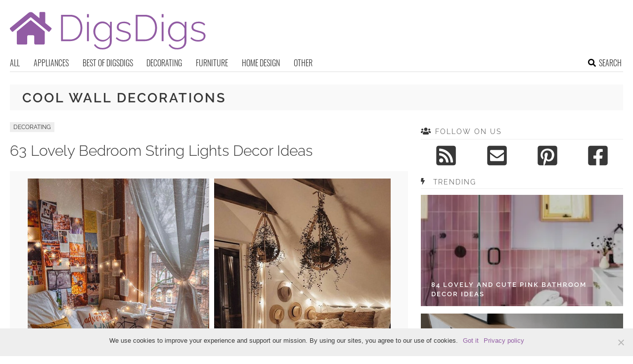

--- FILE ---
content_type: text/html; charset=UTF-8
request_url: https://www.digsdigs.com/tag/cool-wall-decorations/
body_size: 15186
content:
<!DOCTYPE html>
<html lang="en-US">
<head>
<meta charset="UTF-8">
<meta name="viewport" content="width=device-width, initial-scale=1">

			<link rel='dns-prefetch' href='https://i.digsdigs.com' />
			<script async src="https://pagead2.googlesyndication.com/pagead/js/adsbygoogle.js?client=ca-pub-7958472158675518" crossorigin="anonymous"></script>
			

<title>cool wall decorations Archives - DigsDigs</title>
<link rel="profile" href="https://gmpg.org/xfn/11">
<link rel="pingback" href="https://www.digsdigs.com/xmlrpc.php">
	<link rel="apple-touch-icon" sizes="180x180" href="/apple-touch-icon.png">
	<link rel="icon" type="image/png" href="/favicon-32x32.png" sizes="32x32">
	<link rel="icon" type="image/png" href="/favicon-16x16.png" sizes="16x16">
	<link rel="manifest" href="/manifest.json">
	<link rel="mask-icon" href="/safari-pinned-tab.svg" color="#925ca4">
<link rel="alternate" type="application/rss+xml" title="DigsDigs RSS Feed" href="https://www.digsdigs.com/feed/" />
<link rel="preload" href="https://www.digsdigs.com/wp-content/themes/space/fonts/raleway-v19-latin-300.woff2" as="font" type="font/woff2" crossorigin>
<link rel="preload" href="https://www.digsdigs.com/wp-content/themes/space/fonts/raleway-v19-latin-regular.woff2" as="font" type="font/woff2" crossorigin>
<link rel="preload" href="https://www.digsdigs.com/wp-content/themes/space/fonts/raleway-v19-latin-600.woff2" as="font" type="font/woff2" crossorigin>
<link rel="preload" href="https://www.digsdigs.com/wp-content/themes/space/fonts/oswald-v36-latin-300.woff2" as="font" type="font/woff2" crossorigin>
<meta name='robots' content='noindex, follow' />

	<!-- This site is optimized with the Yoast SEO plugin v23.7 - https://yoast.com/wordpress/plugins/seo/ -->
	<meta property="og:locale" content="en_US" />
	<meta property="og:type" content="article" />
	<meta property="og:title" content="cool wall decorations Archives - DigsDigs" />
	<meta property="og:url" content="https://www.digsdigs.com/tag/cool-wall-decorations/" />
	<meta property="og:site_name" content="DigsDigs" />
	<meta name="twitter:card" content="summary_large_image" />
	<script type="application/ld+json" class="yoast-schema-graph">{"@context":"https://schema.org","@graph":[{"@type":"CollectionPage","@id":"https://www.digsdigs.com/tag/cool-wall-decorations/","url":"https://www.digsdigs.com/tag/cool-wall-decorations/","name":"cool wall decorations Archives - DigsDigs","isPartOf":{"@id":"https://www.digsdigs.com/#website"},"primaryImageOfPage":{"@id":"https://www.digsdigs.com/tag/cool-wall-decorations/#primaryimage"},"image":{"@id":"https://www.digsdigs.com/tag/cool-wall-decorations/#primaryimage"},"thumbnailUrl":"https://i.digsdigs.com/2014/11/a-fantastic-on-cloud-9-bedroom-with-a-black-bed-with-neutral-bedding-a-fluffy-blanket-clouds-over-the-bed-string-lights-over-the-bed-and-on-it.jpg","breadcrumb":{"@id":"https://www.digsdigs.com/tag/cool-wall-decorations/#breadcrumb"},"inLanguage":"en-US"},{"@type":"ImageObject","inLanguage":"en-US","@id":"https://www.digsdigs.com/tag/cool-wall-decorations/#primaryimage","url":"https://i.digsdigs.com/2014/11/a-fantastic-on-cloud-9-bedroom-with-a-black-bed-with-neutral-bedding-a-fluffy-blanket-clouds-over-the-bed-string-lights-over-the-bed-and-on-it.jpg","contentUrl":"https://i.digsdigs.com/2014/11/a-fantastic-on-cloud-9-bedroom-with-a-black-bed-with-neutral-bedding-a-fluffy-blanket-clouds-over-the-bed-string-lights-over-the-bed-and-on-it.jpg","width":1000,"height":1464},{"@type":"BreadcrumbList","@id":"https://www.digsdigs.com/tag/cool-wall-decorations/#breadcrumb","itemListElement":[{"@type":"ListItem","position":1,"name":"Home","item":"https://www.digsdigs.com/"},{"@type":"ListItem","position":2,"name":"cool wall decorations"}]},{"@type":"WebSite","@id":"https://www.digsdigs.com/#website","url":"https://www.digsdigs.com/","name":"DigsDigs","description":"Interior Decorating and Home Design Ideas","potentialAction":[{"@type":"SearchAction","target":{"@type":"EntryPoint","urlTemplate":"https://www.digsdigs.com/?s={search_term_string}"},"query-input":{"@type":"PropertyValueSpecification","valueRequired":true,"valueName":"search_term_string"}}],"inLanguage":"en-US"}]}</script>
	<!-- / Yoast SEO plugin. -->


<link rel='dns-prefetch' href='//ajax.googleapis.com' />
<link rel='dns-prefetch' href='//www.digsdigs.com' />

<link rel='stylesheet' id='cookie-notice-front-css' href='https://www.digsdigs.com/wp-content/plugins/cookie-notice/css/front.min.css?ver=2.4.18' type='text/css' media='all' />
<link rel='stylesheet' id='toplytics-css' href='https://www.digsdigs.com/wp-content/plugins/toplytics/components/../resources/frontend/css/toplytics-public.css?ver=4.1' type='text/css' media='all' />
<link rel='stylesheet' id='wp-pagenavi-css' href='https://www.digsdigs.com/wp-content/plugins/wp-pagenavi/pagenavi-css.css?ver=2.70' type='text/css' media='all' />
<link rel='stylesheet' id='style-css' href='https://www.digsdigs.com/wp-content/themes/space/style.css?ver=1736173465' type='text/css' media='all' />
<link rel='stylesheet' id='prefix-font-awesome-css' href='https://www.digsdigs.com/wp-content/themes/space/lib/font-awesome/css/font-awesome.min.css?ver=085c9c5753b6132c9fbb4a86304f020b' type='text/css' media='all' />
<script type="text/javascript" src="https://ajax.googleapis.com/ajax/libs/jquery/3.6.0/jquery.min.js" id="jquery-js"></script>
<script type="text/javascript" src="https://www.digsdigs.com/wp-content/themes/space/js/min/main-min.js?ver=085c9c5753b6132c9fbb4a86304f020b" id="main-js" data-rocket-defer defer></script>
<link rel="https://api.w.org/" href="https://www.digsdigs.com/wp-json/" /><link rel="alternate" title="JSON" type="application/json" href="https://www.digsdigs.com/wp-json/wp/v2/tags/3947" /><noscript><style>.lazyload[data-src]{display:none !important;}</style></noscript><style>.lazyload{background-image:none !important;}.lazyload:before{background-image:none !important;}</style></head>


<body class="archive tag tag-cool-wall-decorations tag-3947 blog-digsdigs cookies-not-set desktop chrome">
	
<svg width="0" height="0" class="hidden">
	<symbol xmlns="http://www.w3.org/2000/svg" viewBox="0 0 448 512" id="angle-double-left">
    	<path d="M223.7 239l136-136c9.4-9.4 24.6-9.4 33.9 0l22.6 22.6c9.4 9.4 9.4 24.6 0 33.9L319.9 256l96.4 96.4c9.4 9.4 9.4 24.6 0 33.9L393.7 409c-9.4 9.4-24.6 9.4-33.9 0l-136-136c-9.5-9.4-9.5-24.6-.1-34zm-192 34l136 136c9.4 9.4 24.6 9.4 33.9 0l22.6-22.6c9.4-9.4 9.4-24.6 0-33.9L127.9 256l96.4-96.4c9.4-9.4 9.4-24.6 0-33.9L201.7 103c-9.4-9.4-24.6-9.4-33.9 0l-136 136c-9.5 9.4-9.5 24.6-.1 34z"></path>
	</symbol>
	<symbol xmlns="http://www.w3.org/2000/svg" viewBox="0 0 448 512" id="angle-double-right">
    	<path d="M224.3 273l-136 136c-9.4 9.4-24.6 9.4-33.9 0l-22.6-22.6c-9.4-9.4-9.4-24.6 0-33.9l96.4-96.4-96.4-96.4c-9.4-9.4-9.4-24.6 0-33.9L54.3 103c9.4-9.4 24.6-9.4 33.9 0l136 136c9.5 9.4 9.5 24.6.1 34zm192-34l-136-136c-9.4-9.4-24.6-9.4-33.9 0l-22.6 22.6c-9.4 9.4-9.4 24.6 0 33.9l96.4 96.4-96.4 96.4c-9.4 9.4-9.4 24.6 0 33.9l22.6 22.6c9.4 9.4 24.6 9.4 33.9 0l136-136c9.4-9.2 9.4-24.4 0-33.8z"></path>
	</symbol>
  <symbol xmlns="http://www.w3.org/2000/svg" viewBox="0 0 512 512" id="arrow-alt-circle-left">
    <path d="M8 256c0 137 111 248 248 248s248-111 248-248S393 8 256 8 8 119 8 256zm448 0c0 110.5-89.5 200-200 200S56 366.5 56 256 145.5 56 256 56s200 89.5 200 200zm-72-20v40c0 6.6-5.4 12-12 12H256v67c0 10.7-12.9 16-20.5 8.5l-99-99c-4.7-4.7-4.7-12.3 0-17l99-99c7.6-7.6 20.5-2.2 20.5 8.5v67h116c6.6 0 12 5.4 12 12z"></path>
  </symbol>
  <symbol xmlns="http://www.w3.org/2000/svg" viewBox="0 0 448 512" id="bars">
    <path d="M16 132h416c8.837 0 16-7.163 16-16V76c0-8.837-7.163-16-16-16H16C7.163 60 0 67.163 0 76v40c0 8.837 7.163 16 16 16zm0 160h416c8.837 0 16-7.163 16-16v-40c0-8.837-7.163-16-16-16H16c-8.837 0-16 7.163-16 16v40c0 8.837 7.163 16 16 16zm0 160h416c8.837 0 16-7.163 16-16v-40c0-8.837-7.163-16-16-16H16c-8.837 0-16 7.163-16 16v40c0 8.837 7.163 16 16 16z"></path>
  </symbol>
  <symbol xmlns="http://www.w3.org/2000/svg" viewBox="0 0 320 512" id="bolt">
    <path d="M296 160H180.6l42.6-129.8C227.2 15 215.7 0 200 0H56C44 0 33.8 8.9 32.2 20.8l-32 240C-1.7 275.2 9.5 288 24 288h118.7L96.6 482.5c-3.6 15.2 8 29.5 23.3 29.5 8.4 0 16.4-4.4 20.8-12l176-304c9.3-15.9-2.2-36-20.7-36z"></path>
  </symbol>
  <symbol xmlns="http://www.w3.org/2000/svg" viewBox="0 0 448 512" id="envelope-square">
    <path d="M400 32H48C21.49 32 0 53.49 0 80v352c0 26.51 21.49 48 48 48h352c26.51 0 48-21.49 48-48V80c0-26.51-21.49-48-48-48zM178.117 262.104C87.429 196.287 88.353 196.121 64 177.167V152c0-13.255 10.745-24 24-24h272c13.255 0 24 10.745 24 24v25.167c-24.371 18.969-23.434 19.124-114.117 84.938-10.5 7.655-31.392 26.12-45.883 25.894-14.503.218-35.367-18.227-45.883-25.895zM384 217.775V360c0 13.255-10.745 24-24 24H88c-13.255 0-24-10.745-24-24V217.775c13.958 10.794 33.329 25.236 95.303 70.214 14.162 10.341 37.975 32.145 64.694 32.01 26.887.134 51.037-22.041 64.72-32.025 61.958-44.965 81.325-59.406 95.283-70.199z"></path>
  </symbol>
  <symbol xmlns="http://www.w3.org/2000/svg" viewBox="0 0 352 512" id="times">
    <path d="M242.72 256l100.07-100.07c12.28-12.28 12.28-32.19 0-44.48l-22.24-22.24c-12.28-12.28-32.19-12.28-44.48 0L176 189.28 75.93 89.21c-12.28-12.28-32.19-12.28-44.48 0L9.21 111.45c-12.28 12.28-12.28 32.19 0 44.48L109.28 256 9.21 356.07c-12.28 12.28-12.28 32.19 0 44.48l22.24 22.24c12.28 12.28 32.2 12.28 44.48 0L176 322.72l100.07 100.07c12.28 12.28 32.2 12.28 44.48 0l22.24-22.24c12.28-12.28 12.28-32.19 0-44.48L242.72 256z"></path>
  </symbol>
  <symbol xmlns="http://www.w3.org/2000/svg" viewBox="0 0 448 512" id="facebook-square">
    <path d="M400 32H48A48 48 0 000 80v352a48 48 0 0048 48h137.25V327.69h-63V256h63v-54.64c0-62.15 37-96.48 93.67-96.48 27.14 0 55.52 4.84 55.52 4.84v61h-31.27c-30.81 0-40.42 19.12-40.42 38.73V256h68.78l-11 71.69h-57.78V480H400a48 48 0 0048-48V80a48 48 0 00-48-48z"></path>
  </symbol>
  <symbol xmlns="http://www.w3.org/2000/svg" viewBox="0 0 448 512" id="youtube-square">
 	<path d="M400 32H48A48 48 0 000 80v352a48 48 0 0048 48h352a48 48 0 0048-48V80a48 48 0 00-48-48z"/>
  	<path fill="#FFFFFF" d="M180 160l120 96-120 96V160z"/>
  </symbol>
  <symbol xmlns="http://www.w3.org/2000/svg" viewBox="0 0 448 512" id="rss-square">
    <path d="M400 32H48C21.49 32 0 53.49 0 80v352c0 26.51 21.49 48 48 48h352c26.51 0 48-21.49 48-48V80c0-26.51-21.49-48-48-48zM112 416c-26.51 0-48-21.49-48-48s21.49-48 48-48 48 21.49 48 48-21.49 48-48 48zm157.533 0h-34.335c-6.011 0-11.051-4.636-11.442-10.634-5.214-80.05-69.243-143.92-149.123-149.123-5.997-.39-10.633-5.431-10.633-11.441v-34.335c0-6.535 5.468-11.777 11.994-11.425 110.546 5.974 198.997 94.536 204.964 204.964.352 6.526-4.89 11.994-11.425 11.994zm103.027 0h-34.334c-6.161 0-11.175-4.882-11.427-11.038-5.598-136.535-115.204-246.161-251.76-251.76C68.882 152.949 64 147.935 64 141.774V107.44c0-6.454 5.338-11.664 11.787-11.432 167.83 6.025 302.21 141.191 308.205 308.205.232 6.449-4.978 11.787-11.432 11.787z"></path>
  </symbol>
  <symbol xmlns="http://www.w3.org/2000/svg" viewBox="0 0 448 512" id="pinterest-square">
    <path d="M448 80v352c0 26.5-21.5 48-48 48H154.4c9.8-16.4 22.4-40 27.4-59.3 3-11.5 15.3-58.4 15.3-58.4 8 15.3 31.4 28.2 56.3 28.2 74.1 0 127.4-68.1 127.4-152.7 0-81.1-66.2-141.8-151.4-141.8-106 0-162.2 71.1-162.2 148.6 0 36 19.2 80.8 49.8 95.1 4.7 2.2 7.1 1.2 8.2-3.3.8-3.4 5-20.1 6.8-27.8.6-2.5.3-4.6-1.7-7-10.1-12.3-18.3-34.9-18.3-56 0-54.2 41-106.6 110.9-106.6 60.3 0 102.6 41.1 102.6 99.9 0 66.4-33.5 112.4-77.2 112.4-24.1 0-42.1-19.9-36.4-44.4 6.9-29.2 20.3-60.7 20.3-81.8 0-53-75.5-45.7-75.5 25 0 21.7 7.3 36.5 7.3 36.5-31.4 132.8-36.1 134.5-29.6 192.6l2.2.8H48c-26.5 0-48-21.5-48-48V80c0-26.5 21.5-48 48-48h352c26.5 0 48 21.5 48 48z"></path>
  </symbol>
  <symbol xmlns="http://www.w3.org/2000/svg" viewBox="0 0 512 512" id="search">
    <path d="M505 442.7L405.3 343c-4.5-4.5-10.6-7-17-7H372c27.6-35.3 44-79.7 44-128C416 93.1 322.9 0 208 0S0 93.1 0 208s93.1 208 208 208c48.3 0 92.7-16.4 128-44v16.3c0 6.4 2.5 12.5 7 17l99.7 99.7c9.4 9.4 24.6 9.4 33.9 0l28.3-28.3c9.4-9.4 9.4-24.6.1-34zM208 336c-70.7 0-128-57.2-128-128 0-70.7 57.2-128 128-128 70.7 0 128 57.2 128 128 0 70.7-57.2 128-128 128z"></path>
  </symbol>
  <symbol xmlns="http://www.w3.org/2000/svg" viewBox="0 0 640 512" id="users">
    <path d="M96 224c35.3 0 64-28.7 64-64s-28.7-64-64-64-64 28.7-64 64 28.7 64 64 64zm448 0c35.3 0 64-28.7 64-64s-28.7-64-64-64-64 28.7-64 64 28.7 64 64 64zm32 32h-64c-17.6 0-33.5 7.1-45.1 18.6 40.3 22.1 68.9 62 75.1 109.4h66c17.7 0 32-14.3 32-32v-32c0-35.3-28.7-64-64-64zm-256 0c61.9 0 112-50.1 112-112S381.9 32 320 32 208 82.1 208 144s50.1 112 112 112zm76.8 32h-8.3c-20.8 10-43.9 16-68.5 16s-47.6-6-68.5-16h-8.3C179.6 288 128 339.6 128 403.2V432c0 26.5 21.5 48 48 48h288c26.5 0 48-21.5 48-48v-28.8c0-63.6-51.6-115.2-115.2-115.2zm-223.7-13.4C161.5 263.1 145.6 256 128 256H64c-35.3 0-64 28.7-64 64v32c0 17.7 14.3 32 32 32h65.9c6.3-47.4 34.9-87.3 75.2-109.4z"></path>
  </symbol>
  <symbol xmlns="http://www.w3.org/2000/svg" viewBox="0 0 320 512" id="angle-double-down">
    <path d="M143 256.3L7 120.3c-9.4-9.4-9.4-24.6 0-33.9l22.6-22.6c9.4-9.4 24.6-9.4 33.9 0l96.4 96.4 96.4-96.4c9.4-9.4 24.6-9.4 33.9 0L313 86.3c9.4 9.4 9.4 24.6 0 33.9l-136 136c-9.4 9.5-24.6 9.5-34 .1zm34 192l136-136c9.4-9.4 9.4-24.6 0-33.9l-22.6-22.6c-9.4-9.4-24.6-9.4-33.9 0L160 352.1l-96.4-96.4c-9.4-9.4-24.6-9.4-33.9 0L7 278.3c-9.4 9.4-9.4 24.6 0 33.9l136 136c9.4 9.5 24.6 9.5 34 .1z"></path>
  </symbol>
  <symbol xmlns="http://www.w3.org/2000/svg" viewBox="0 0 320 512" id="angle-double-up">
    <path d="M177 255.7l136 136c9.4 9.4 9.4 24.6 0 33.9l-22.6 22.6c-9.4 9.4-24.6 9.4-33.9 0L160 351.9l-96.4 96.4c-9.4 9.4-24.6 9.4-33.9 0L7 425.7c-9.4-9.4-9.4-24.6 0-33.9l136-136c9.4-9.5 24.6-9.5 34-.1zm-34-192L7 199.7c-9.4 9.4-9.4 24.6 0 33.9l22.6 22.6c9.4 9.4 24.6 9.4 33.9 0l96.4-96.4 96.4 96.4c9.4 9.4 24.6 9.4 33.9 0l22.6-22.6c9.4-9.4 9.4-24.6 0-33.9l-136-136c-9.2-9.4-24.4-9.4-33.8 0z"></path>
  </symbol>
  <symbol xmlns="http://www.w3.org/2000/svg" viewBox="0 0 256 512" id="angle-left">
    <path d="M31.7 239l136-136c9.4-9.4 24.6-9.4 33.9 0l22.6 22.6c9.4 9.4 9.4 24.6 0 33.9L127.9 256l96.4 96.4c9.4 9.4 9.4 24.6 0 33.9L201.7 409c-9.4 9.4-24.6 9.4-33.9 0l-136-136c-9.5-9.4-9.5-24.6-.1-34z"></path>
  </symbol>
  <symbol xmlns="http://www.w3.org/2000/svg" viewBox="0 0 256 512" id="angle-right">
    <path d="M224.3 273l-136 136c-9.4 9.4-24.6 9.4-33.9 0l-22.6-22.6c-9.4-9.4-9.4-24.6 0-33.9l96.4-96.4-96.4-96.4c-9.4-9.4-9.4-24.6 0-33.9L54.3 103c9.4-9.4 24.6-9.4 33.9 0l136 136c9.5 9.4 9.5 24.6.1 34z"></path>
  </symbol>
</svg>

	<svg xmlns="http://www.w3.org/2000/svg" style="display:none">
		<symbol id="logo" viewBox="0 0 396 82.1">
			<g>
				<path fill="#925CA4" d="M103.4,65.4V11.9h17.8c5.7,0,10.4,1.2,14.1,3.6c3.7,2.4,6.5,5.6,8.4,9.6c1.9,4,2.8,8.5,2.8,13.4
					c0,5.4-1,10.1-3.1,14.2c-2.1,4-5,7.1-8.8,9.3c-3.8,2.2-8.3,3.3-13.5,3.3H103.4z M142.7,38.6c0-4.5-0.8-8.5-2.5-12
					c-1.7-3.5-4.1-6.3-7.3-8.2c-3.2-2-7.1-3-11.7-3h-13.9v46.5h13.9c4.7,0,8.6-1,11.8-3.1c3.2-2.1,5.6-4.9,7.3-8.4
					C141.9,46.9,142.7,42.9,142.7,38.6z"/>
				<path fill="#925CA4" d="M155.9,17.3v-6.9h3.8v6.9H155.9z M155.9,65.4V26.2h3.8v39.1H155.9z"/>
				<path fill="#925CA4" d="M187.3,66.1c-2.7,0-5.1-0.6-7.4-1.7c-2.3-1.1-4.2-2.6-5.9-4.6c-1.6-1.9-2.9-4.1-3.8-6.5
					c-0.9-2.4-1.4-4.9-1.4-7.4c0-2.7,0.4-5.2,1.3-7.7c0.9-2.5,2.1-4.6,3.8-6.5c1.6-1.9,3.5-3.4,5.8-4.5c2.2-1.1,4.7-1.7,7.4-1.7
					c3.4,0,6.4,0.9,8.9,2.6c2.5,1.8,4.7,3.9,6.4,6.5v-8.5h3.5v39.8c0,3.5-0.9,6.5-2.6,8.9c-1.7,2.4-4,4.2-6.8,5.4
					c-2.8,1.2-5.8,1.8-9.1,1.8c-4.6,0-8.2-0.8-10.9-2.5c-2.7-1.7-4.9-3.8-6.5-6.5l2.6-1.7c1.6,2.6,3.7,4.5,6.3,5.8
					c2.7,1.3,5.5,1.9,8.5,1.9c2.7,0,5.1-0.5,7.3-1.5c2.2-1,4-2.4,5.3-4.3c1.3-1.9,2-4.3,2-7v-8.6c-1.6,2.6-3.7,4.6-6.4,6.1
					C193,65.4,190.2,66.1,187.3,66.1z M188.2,62.9c1.7,0,3.3-0.3,4.8-0.9c1.6-0.6,3-1.4,4.3-2.4c1.3-1,2.4-2.2,3.2-3.4
					c0.9-1.3,1.4-2.5,1.5-3.8V39.5c-0.8-2-1.9-3.8-3.4-5.4c-1.5-1.6-3.2-2.8-5.2-3.7c-1.9-0.9-3.9-1.3-5.9-1.3c-2.4,0-4.5,0.5-6.3,1.5
					c-1.9,1-3.4,2.3-4.7,4c-1.3,1.6-2.3,3.5-2.9,5.5c-0.7,2-1,4.1-1,6.1c0,2.3,0.4,4.4,1.2,6.4c0.8,2,1.9,3.8,3.4,5.4
					c1.4,1.6,3.1,2.8,5,3.7C184,62.4,186.1,62.9,188.2,62.9z"/>
				<path fill="#925CA4" d="M229.9,66.1c-3.1,0-6-0.5-8.7-1.6c-2.7-1.1-5-2.7-7-4.8l1.7-2.6c2.2,2.1,4.3,3.6,6.5,4.5
					c2.2,0.9,4.6,1.4,7.2,1.4c3.4,0,6.1-0.7,8.2-2.1c2.1-1.4,3.1-3.3,3.1-5.8c0-1.7-0.5-3-1.5-3.9c-1-0.9-2.4-1.7-4.2-2.3
					c-1.8-0.6-4.1-1.2-6.7-1.8c-2.7-0.7-4.9-1.4-6.7-2.2c-1.8-0.8-3.2-1.7-4.1-2.9s-1.4-2.8-1.4-4.9c0-2.5,0.6-4.7,1.9-6.3
					s3-2.9,5.2-3.8c2.2-0.8,4.6-1.2,7.3-1.2c3.1,0,5.7,0.5,8,1.5c2.3,1,4,2.3,5.2,4l-2,2.4c-1.3-1.6-2.9-2.8-4.9-3.6
					c-2-0.8-4.2-1.2-6.6-1.2c-1.8,0-3.5,0.3-5.1,0.8c-1.6,0.5-2.9,1.3-3.9,2.4s-1.5,2.6-1.5,4.5c0,1.5,0.4,2.7,1.1,3.5
					c0.7,0.8,1.8,1.5,3.3,2.1c1.5,0.5,3.3,1.1,5.4,1.7c3.1,0.8,5.7,1.5,7.9,2.3c2.2,0.8,3.9,1.8,5.1,3.1c1.2,1.3,1.8,3.1,1.8,5.4
					c0,3.5-1.4,6.3-4.1,8.4C238,65.1,234.4,66.1,229.9,66.1z"/>
				<path fill="#925CA4" d="M254.4,65.4V11.9h17.8c5.7,0,10.4,1.2,14.1,3.6c3.7,2.4,6.5,5.6,8.4,9.6c1.9,4,2.8,8.5,2.8,13.4
					c0,5.4-1,10.1-3.1,14.2c-2.1,4-5,7.1-8.8,9.3c-3.8,2.2-8.3,3.3-13.5,3.3H254.4z M293.7,38.6c0-4.5-0.8-8.5-2.5-12
					c-1.7-3.5-4.1-6.3-7.3-8.2c-3.2-2-7.1-3-11.7-3h-13.9v46.5h13.9c4.7,0,8.6-1,11.8-3.1c3.2-2.1,5.6-4.9,7.3-8.4
					C292.9,46.9,293.7,42.9,293.7,38.6z"/>
				<path fill="#925CA4" d="M306.9,17.3v-6.9h3.8v6.9H306.9z M306.9,65.4V26.2h3.8v39.1H306.9z"/>
				<path fill="#925CA4" d="M338.3,66.1c-2.7,0-5.1-0.6-7.4-1.7c-2.3-1.1-4.2-2.6-5.9-4.6c-1.6-1.9-2.9-4.1-3.8-6.5
					c-0.9-2.4-1.4-4.9-1.4-7.4c0-2.7,0.4-5.2,1.3-7.7c0.9-2.5,2.1-4.6,3.8-6.5c1.6-1.9,3.5-3.4,5.8-4.5c2.2-1.1,4.7-1.7,7.4-1.7
					c3.4,0,6.4,0.9,8.9,2.6c2.5,1.8,4.7,3.9,6.4,6.5v-8.5h3.5v39.8c0,3.5-0.9,6.5-2.6,8.9c-1.7,2.4-4,4.2-6.8,5.4
					c-2.8,1.2-5.8,1.8-9.1,1.8c-4.6,0-8.2-0.8-10.9-2.5c-2.7-1.7-4.9-3.8-6.5-6.5l2.6-1.7c1.6,2.6,3.7,4.5,6.3,5.8
					c2.7,1.3,5.5,1.9,8.5,1.9c2.7,0,5.1-0.5,7.3-1.5c2.2-1,4-2.4,5.3-4.3c1.3-1.9,2-4.3,2-7v-8.6c-1.6,2.6-3.7,4.6-6.4,6.1
					C344,65.4,341.2,66.1,338.3,66.1z M339.2,62.9c1.7,0,3.3-0.3,4.8-0.9c1.6-0.6,3-1.4,4.3-2.4c1.3-1,2.4-2.2,3.2-3.4
					c0.9-1.3,1.4-2.5,1.5-3.8V39.5c-0.8-2-1.9-3.8-3.4-5.4c-1.5-1.6-3.2-2.8-5.2-3.7c-1.9-0.9-3.9-1.3-5.9-1.3c-2.4,0-4.5,0.5-6.3,1.5
					c-1.9,1-3.4,2.3-4.7,4c-1.3,1.6-2.3,3.5-2.9,5.5c-0.7,2-1,4.1-1,6.1c0,2.3,0.4,4.4,1.2,6.4c0.8,2,1.9,3.8,3.4,5.4
					c1.4,1.6,3.1,2.8,5,3.7C335,62.4,337.1,62.9,339.2,62.9z"/>
				<path fill="#925CA4" d="M380.9,66.1c-3.1,0-6-0.5-8.7-1.6c-2.7-1.1-5-2.7-7-4.8l1.7-2.6c2.2,2.1,4.3,3.6,6.5,4.5
					c2.2,0.9,4.6,1.4,7.2,1.4c3.4,0,6.1-0.7,8.2-2.1c2.1-1.4,3.1-3.3,3.1-5.8c0-1.7-0.5-3-1.5-3.9c-1-0.9-2.4-1.7-4.2-2.3
					c-1.8-0.6-4.1-1.2-6.7-1.8c-2.7-0.7-4.9-1.4-6.7-2.2c-1.8-0.8-3.2-1.7-4.1-2.9s-1.4-2.8-1.4-4.9c0-2.5,0.6-4.7,1.9-6.3
					s3-2.9,5.2-3.8c2.2-0.8,4.6-1.2,7.3-1.2c3.1,0,5.7,0.5,8,1.5c2.3,1,4,2.3,5.2,4l-2,2.4c-1.3-1.6-2.9-2.8-4.9-3.6
					c-2-0.8-4.2-1.2-6.6-1.2c-1.8,0-3.5,0.3-5.1,0.8c-1.6,0.5-2.9,1.3-3.9,2.4s-1.5,2.6-1.5,4.5c0,1.5,0.4,2.7,1.1,3.5
					c0.7,0.8,1.8,1.5,3.3,2.1c1.5,0.5,3.3,1.1,5.4,1.7c3.1,0.8,5.7,1.5,7.9,2.3c2.2,0.8,3.9,1.8,5.1,3.1c1.2,1.3,1.8,3.1,1.8,5.4
					c0,3.5-1.4,6.3-4.1,8.4C389,65.1,385.4,66.1,380.9,66.1z"/>
			</g>
			<path fill="#925CA4" d="M41,23.4L13.9,45.7v24.1c0,1.3,1.1,2.4,2.4,2.4l16.5,0c1.3,0,2.3-1.1,2.3-2.4V55.7c0-1.3,1.1-2.4,2.4-2.4
				h9.4c1.3,0,2.4,1.1,2.4,2.4v14c0,1.3,1,2.4,2.3,2.4c0,0,0,0,0,0l16.5,0c1.3,0,2.4-1.1,2.4-2.4V45.7L43.2,23.4
				C42.6,22.9,41.6,22.9,41,23.4L41,23.4z M83.8,38.6L71.5,28.5V8.1c0-1-0.8-1.8-1.8-1.8h-8.2c-1,0-1.8,0.8-1.8,1.8v10.7L46.6,8
				c-2.6-2.1-6.4-2.1-9,0L0.4,38.6c-0.8,0.6-0.9,1.7-0.2,2.5c0,0,0,0,0,0l3.7,4.6c0.6,0.8,1.7,0.9,2.5,0.2c0,0,0,0,0,0L41,17.4
				c0.7-0.5,1.6-0.5,2.2,0l34.6,28.5c0.7,0.6,1.9,0.5,2.5-0.2c0,0,0,0,0,0l3.7-4.6C84.6,40.3,84.5,39.2,83.8,38.6
				C83.8,38.6,83.8,38.6,83.8,38.6L83.8,38.6z"/>
		</symbol>
	</svg>

<div id="page" class="hfeed site">	
	
	<header id="masthead" class="site-header" role="banner">
		<div class="site-header-inner">		
			<div class="site-header-moving">
				<a href="javascript:;" class="menu-toggle" aria-label="Toggle menu"><svg class="icon"><use xlink:href="#bars" class="bars"></use></svg></a>		
			
				<div class="site-branding">					
					<div class="site-title-svg"><a href="https://www.digsdigs.com/" rel="home" title="Interior Decorating and Home Design Ideas">
						<svg class="site-logo"><use xmlns:xlink="http://www.w3.org/1999/xlink" xlink:href="#logo"></use></svg>
					</a></div>				
				</div>		
				
				<a href="javascript:;" class="mob-search" aria-label="Search the site"><svg class="icon"><use xlink:href="#search" class="search"></use></svg></a>
			</div>
			<div class="search-holder">
			<div class="close-btn">
				<a href="javascript:;"><svg class="icon"><use xlink:href="#times"></use></svg></a>
			</div>						
			<div class="search-form-holder">
				<form role="search" method="get" id="searchform" class="search-form" action="/">
					<input class="search-field" type="search" value="" placeholder="Type to search for ideas..." name="s" id="s" />
					<a class="search-submit-button" href="javascript:;"><svg class="icon"><use xlink:href="#search" class="search"></use></svg></a>
					<input type="submit" class="search-submit" value="Search"></input>
				</form>		
					<div class="search-info">BEGIN TYPING YOUR SEARCH ABOVE AND PRESS RETURN TO SEARCH. PRESS ESC TO CANCEL</div>
				</div>
			</div>	

					</div>
		<nav id="site-navigation" class="main-navigation" role="navigation">
			<ul>
				<li><a href="https://www.digsdigs.com/">All</a></li>
									<li class="cat-item cat-item-16"><a href="https://www.digsdigs.com/category/appliances/">Appliances</a>
<ul class='children'>
	<li class="cat-item cat-item-179"><a href="https://www.digsdigs.com/category/appliances/bathroom-appliances/">Bathroom Appliances</a>
</li>
	<li class="cat-item cat-item-298"><a href="https://www.digsdigs.com/category/appliances/bedroom-appliances/">Bedroom Appliances</a>
</li>
	<li class="cat-item cat-item-17"><a href="https://www.digsdigs.com/category/appliances/kitchen-appliances/">Kitchen Appliances</a>
</li>
	<li class="cat-item cat-item-342"><a href="https://www.digsdigs.com/category/appliances/living-room-appliances/">Living Room Appliances</a>
</li>
	<li class="cat-item cat-item-651"><a href="https://www.digsdigs.com/category/appliances/outdoor-appliances/">Outdoor appliances</a>
</li>
	<li class="cat-item cat-item-318"><a href="https://www.digsdigs.com/category/appliances/tabletop-appliances/">Tabletop Appliances</a>
</li>
</ul>
</li>
	<li class="cat-item cat-item-553"><a href="https://www.digsdigs.com/category/best-of-digsdigs/">Best of DigsDigs</a>
<ul class='children'>
	<li class="cat-item cat-item-4301"><a href="https://www.digsdigs.com/category/best-of-digsdigs/best-of-2009-best-of-digsdigs/">Best of 2009</a>
</li>
	<li class="cat-item cat-item-6410"><a href="https://www.digsdigs.com/category/best-of-digsdigs/best-of-2010-best-of-digsdigs/">Best of 2010</a>
</li>
	<li class="cat-item cat-item-6693"><a href="https://www.digsdigs.com/category/best-of-digsdigs/best-of-2011-best-of-digsdigs/">Best of 2011</a>
</li>
	<li class="cat-item cat-item-7093"><a href="https://www.digsdigs.com/category/best-of-digsdigs/best-of-2012-best-of-digsdigs/">Best of 2012</a>
</li>
	<li class="cat-item cat-item-7330"><a href="https://www.digsdigs.com/category/best-of-digsdigs/best-of-2013-best-of-digsdigs/">Best of 2013</a>
</li>
	<li class="cat-item cat-item-7546"><a href="https://www.digsdigs.com/category/best-of-digsdigs/best-of-2014-best-of-digsdigs/">Best of 2014</a>
</li>
	<li class="cat-item cat-item-7865"><a href="https://www.digsdigs.com/category/best-of-digsdigs/best-of-2015/">Best of 2015</a>
</li>
	<li class="cat-item cat-item-7882"><a href="https://www.digsdigs.com/category/best-of-digsdigs/best-of-2016/">Best of 2016</a>
</li>
	<li class="cat-item cat-item-8891"><a href="https://www.digsdigs.com/category/best-of-digsdigs/best-of-2017/">Best of 2017</a>
</li>
	<li class="cat-item cat-item-9326"><a href="https://www.digsdigs.com/category/best-of-digsdigs/best-of-2018/">Best of 2018</a>
</li>
	<li class="cat-item cat-item-9513"><a href="https://www.digsdigs.com/category/best-of-digsdigs/best-of-2019/">Best of 2019</a>
</li>
	<li class="cat-item cat-item-9667"><a href="https://www.digsdigs.com/category/best-of-digsdigs/best-of-2020/">Best of 2020</a>
</li>
	<li class="cat-item cat-item-9800"><a href="https://www.digsdigs.com/category/best-of-digsdigs/best-of-2021/">Best of 2021</a>
</li>
	<li class="cat-item cat-item-9884"><a href="https://www.digsdigs.com/category/best-of-digsdigs/best-of-2022/">Best of 2022</a>
</li>
	<li class="cat-item cat-item-10006"><a href="https://www.digsdigs.com/category/best-of-digsdigs/best-of-2023/">Best of 2023</a>
</li>
	<li class="cat-item cat-item-10140"><a href="https://www.digsdigs.com/category/best-of-digsdigs/best-of-2024/">Best of 2024</a>
</li>
	<li class="cat-item cat-item-554"><a href="https://www.digsdigs.com/category/best-of-digsdigs/best-of-the-month/">Best of the Month</a>
</li>
</ul>
</li>
	<li class="cat-item cat-item-4"><a href="https://www.digsdigs.com/category/decorating/">Decorating</a>
<ul class='children'>
	<li class="cat-item cat-item-7368"><a href="https://www.digsdigs.com/category/decorating/balcony-designs/">Balcony designs</a>
</li>
	<li class="cat-item cat-item-82"><a href="https://www.digsdigs.com/category/decorating/basement-designs/">Basement designs</a>
</li>
	<li class="cat-item cat-item-210"><a href="https://www.digsdigs.com/category/decorating/bathroom-designs/">Bathroom designs</a>
</li>
	<li class="cat-item cat-item-44"><a href="https://www.digsdigs.com/category/decorating/bedroom-designs/">Bedroom designs</a>
</li>
	<li class="cat-item cat-item-745"><a href="https://www.digsdigs.com/category/decorating/dining-room-designs/">Dining room designs</a>
</li>
	<li class="cat-item cat-item-1524"><a href="https://www.digsdigs.com/category/decorating/hall-and-entrance-designs/">Hall and Entrance designs</a>
</li>
	<li class="cat-item cat-item-746"><a href="https://www.digsdigs.com/category/decorating/home-office-designs/">Home office designs</a>
</li>
	<li class="cat-item cat-item-5165"><a href="https://www.digsdigs.com/category/decorating/home-theater-designs/">Home theater designs</a>
</li>
	<li class="cat-item cat-item-322"><a href="https://www.digsdigs.com/category/decorating/kid-bedroom-designs/">Kid bedroom designs</a>
</li>
	<li class="cat-item cat-item-98"><a href="https://www.digsdigs.com/category/decorating/kitchen-designs/">Kitchen designs</a>
</li>
	<li class="cat-item cat-item-273"><a href="https://www.digsdigs.com/category/decorating/laundry-room-designs/">Laundry room designs</a>
</li>
	<li class="cat-item cat-item-557"><a href="https://www.digsdigs.com/category/decorating/living-room-designs/">Living room designs</a>
</li>
	<li class="cat-item cat-item-5374"><a href="https://www.digsdigs.com/category/decorating/powder-room-designs/">Powder room designs</a>
</li>
	<li class="cat-item cat-item-2398"><a href="https://www.digsdigs.com/category/decorating/swimming-pool-designs/">Swimming pool designs</a>
</li>
	<li class="cat-item cat-item-5629"><a href="https://www.digsdigs.com/category/decorating/terrace-and-garden-designs/">Terrace and garden designs</a>
</li>
</ul>
</li>
	<li class="cat-item cat-item-28"><a href="https://www.digsdigs.com/category/furniture/">Furniture</a>
<ul class='children'>
	<li class="cat-item cat-item-174"><a href="https://www.digsdigs.com/category/furniture/bathtubs/">Bathtubs</a>
</li>
	<li class="cat-item cat-item-136"><a href="https://www.digsdigs.com/category/furniture/beds/">Beds</a>
</li>
	<li class="cat-item cat-item-29"><a href="https://www.digsdigs.com/category/furniture/bookcases/">Bookcases</a>
</li>
	<li class="cat-item cat-item-67"><a href="https://www.digsdigs.com/category/furniture/chairs/">Chairs</a>
</li>
	<li class="cat-item cat-item-120"><a href="https://www.digsdigs.com/category/furniture/chandeliers/">Chandeliers</a>
</li>
	<li class="cat-item cat-item-856"><a href="https://www.digsdigs.com/category/furniture/clocks/">Clocks</a>
</li>
	<li class="cat-item cat-item-164"><a href="https://www.digsdigs.com/category/furniture/closet/">Closet</a>
</li>
	<li class="cat-item cat-item-133"><a href="https://www.digsdigs.com/category/furniture/desks/">Desks</a>
</li>
	<li class="cat-item cat-item-849"><a href="https://www.digsdigs.com/category/furniture/doors/">Doors</a>
</li>
	<li class="cat-item cat-item-901"><a href="https://www.digsdigs.com/category/furniture/dressers/">Dressers</a>
</li>
	<li class="cat-item cat-item-1124"><a href="https://www.digsdigs.com/category/furniture/fireplaces/">Fireplaces</a>
</li>
	<li class="cat-item cat-item-3683"><a href="https://www.digsdigs.com/category/furniture/kids-furniture/">Kids furniture</a>
</li>
	<li class="cat-item cat-item-368"><a href="https://www.digsdigs.com/category/furniture/lamps/">Lamps</a>
</li>
	<li class="cat-item cat-item-967"><a href="https://www.digsdigs.com/category/furniture/mirrors/">Mirrors</a>
</li>
	<li class="cat-item cat-item-1070"><a href="https://www.digsdigs.com/category/furniture/outdoor-furniture/">Outdoor furniture</a>
</li>
	<li class="cat-item cat-item-5260"><a href="https://www.digsdigs.com/category/furniture/pots-furniture/">Pots &amp; Vases</a>
</li>
	<li class="cat-item cat-item-1146"><a href="https://www.digsdigs.com/category/furniture/radiators-furniture/">Radiators</a>
</li>
	<li class="cat-item cat-item-3816"><a href="https://www.digsdigs.com/category/furniture/room-dividers/">Room dividers</a>
</li>
	<li class="cat-item cat-item-3757"><a href="https://www.digsdigs.com/category/furniture/sanity-ware/">Sanity ware</a>
</li>
	<li class="cat-item cat-item-7339"><a href="https://www.digsdigs.com/category/furniture/shelves-furniture/">Shelves</a>
</li>
	<li class="cat-item cat-item-1558"><a href="https://www.digsdigs.com/category/furniture/sideboards-furniture/">Sideboards</a>
</li>
	<li class="cat-item cat-item-7382"><a href="https://www.digsdigs.com/category/furniture/sink-furniture/">Sink</a>
</li>
	<li class="cat-item cat-item-61"><a href="https://www.digsdigs.com/category/furniture/sofa/">Sofa</a>
</li>
	<li class="cat-item cat-item-141"><a href="https://www.digsdigs.com/category/furniture/tables/">Tables</a>
</li>
	<li class="cat-item cat-item-7298"><a href="https://www.digsdigs.com/category/furniture/terrariums-furniture/">Terrariums</a>
</li>
	<li class="cat-item cat-item-1351"><a href="https://www.digsdigs.com/category/furniture/tv-stands-furniture/">TV stands</a>
</li>
	<li class="cat-item cat-item-222"><a href="https://www.digsdigs.com/category/furniture/wall-units/">Wall units</a>
</li>
	<li class="cat-item cat-item-880"><a href="https://www.digsdigs.com/category/furniture/wardrobes/">Wardrobes</a>
</li>
</ul>
</li>
	<li class="cat-item cat-item-5"><a href="https://www.digsdigs.com/category/home-design/">Home design</a>
<ul class='children'>
	<li class="cat-item cat-item-3159"><a href="https://www.digsdigs.com/category/home-design/art-deco-home-designs/">Art deco home designs</a>
</li>
	<li class="cat-item cat-item-409"><a href="https://www.digsdigs.com/category/home-design/beach-house-designs/">Beach house designs</a>
</li>
	<li class="cat-item cat-item-1090"><a href="https://www.digsdigs.com/category/home-design/block-house-designs/">Block house designs</a>
</li>
	<li class="cat-item cat-item-11"><a href="https://www.digsdigs.com/category/home-design/celebrity-homes/">Celebrity homes</a>
</li>
	<li class="cat-item cat-item-5098"><a href="https://www.digsdigs.com/category/home-design/contemporary-home-designs/">Contemporary home designs</a>
</li>
	<li class="cat-item cat-item-150"><a href="https://www.digsdigs.com/category/home-design/country-home-designs/">Country home designs</a>
</li>
	<li class="cat-item cat-item-800"><a href="https://www.digsdigs.com/category/home-design/dream-home-designs/">Dream home designs</a>
</li>
	<li class="cat-item cat-item-5929"><a href="https://www.digsdigs.com/category/home-design/garden-houses/">Garden houses</a>
</li>
	<li class="cat-item cat-item-7743"><a href="https://www.digsdigs.com/category/home-design/industrial-home-designs/">Industrial home designs</a>
</li>
	<li class="cat-item cat-item-114"><a href="https://www.digsdigs.com/category/home-design/luxury-home-designs/">Luxury home designs</a>
</li>
	<li class="cat-item cat-item-7294"><a href="https://www.digsdigs.com/category/home-design/mid-century-home-designs/">Mid-century home designs</a>
</li>
	<li class="cat-item cat-item-22"><a href="https://www.digsdigs.com/category/home-design/minimalist-home-designs/">Minimalist home designs</a>
</li>
	<li class="cat-item cat-item-78"><a href="https://www.digsdigs.com/category/home-design/modern-home-designs/">Modern home designs</a>
</li>
	<li class="cat-item cat-item-6838"><a href="https://www.digsdigs.com/category/home-design/movie-houses-home-design/">Movie houses</a>
</li>
	<li class="cat-item cat-item-465"><a href="https://www.digsdigs.com/category/home-design/prefab-home-designs/">Prefab home designs</a>
</li>
	<li class="cat-item cat-item-7489"><a href="https://www.digsdigs.com/category/home-design/scandinavian-home-designs/">Scandinavian home designs</a>
</li>
	<li class="cat-item cat-item-190"><a href="https://www.digsdigs.com/category/home-design/small-house-designs/">Small home designs</a>
</li>
	<li class="cat-item cat-item-704"><a href="https://www.digsdigs.com/category/home-design/green-house-designs/">Sustainable house designs</a>
</li>
	<li class="cat-item cat-item-5048"><a href="https://www.digsdigs.com/category/home-design/traditional-home-designs/">Traditional home designs</a>
</li>
	<li class="cat-item cat-item-2115"><a href="https://www.digsdigs.com/category/home-design/tropical-home-designs/">Tropical home designs</a>
</li>
	<li class="cat-item cat-item-1047"><a href="https://www.digsdigs.com/category/home-design/experimental-house-designs/">Unusual house designs</a>
</li>
	<li class="cat-item cat-item-7416"><a href="https://www.digsdigs.com/category/home-design/vintage-home-designs/">Vintage home designs</a>
</li>
	<li class="cat-item cat-item-3950"><a href="https://www.digsdigs.com/category/home-design/waterfront-home-designs/">Waterfront home designs</a>
</li>
	<li class="cat-item cat-item-3293"><a href="https://www.digsdigs.com/category/home-design/wood-house-designs/">Wood house designs</a>
</li>
</ul>
</li>
	<li class="cat-item cat-item-1"><a href="https://www.digsdigs.com/category/other/">Other</a>
<ul class='children'>
	<li class="cat-item cat-item-1183"><a href="https://www.digsdigs.com/category/other/ceramic-tiles/">Ceramic tiles</a>
</li>
	<li class="cat-item cat-item-7738"><a href="https://www.digsdigs.com/category/other/curtains-and-blinds/">Curtains and blinds</a>
</li>
	<li class="cat-item cat-item-584"><a href="https://www.digsdigs.com/category/other/gadgets/">Gadgets</a>
</li>
	<li class="cat-item cat-item-492"><a href="https://www.digsdigs.com/category/other/going-green/">Going Green</a>
</li>
	<li class="cat-item cat-item-7292"><a href="https://www.digsdigs.com/category/other/holiday-decor-other/">Holiday decor</a>
</li>
	<li class="cat-item cat-item-180"><a href="https://www.digsdigs.com/category/other/home-automation/">Home automation</a>
</li>
	<li class="cat-item cat-item-7969"><a href="https://www.digsdigs.com/category/other/our-ultimate-guides/">Our Ultimate Guides</a>
</li>
	<li class="cat-item cat-item-524"><a href="https://www.digsdigs.com/category/other/pet-friendly-home-renovations/">Pet friendly ideas</a>
</li>
	<li class="cat-item cat-item-7759"><a href="https://www.digsdigs.com/category/other/pillows/">Pillows</a>
</li>
	<li class="cat-item cat-item-5091"><a href="https://www.digsdigs.com/category/other/planters/">Planters</a>
</li>
	<li class="cat-item cat-item-1911"><a href="https://www.digsdigs.com/category/other/rugs/">Rugs</a>
</li>
	<li class="cat-item cat-item-2358"><a href="https://www.digsdigs.com/category/other/stickers-other/">Stickers</a>
</li>
	<li class="cat-item cat-item-7558"><a href="https://www.digsdigs.com/category/other/storage-other/">Storage</a>
</li>
	<li class="cat-item cat-item-7521"><a href="https://www.digsdigs.com/category/other/vases/">Vases</a>
</li>
	<li class="cat-item cat-item-6012"><a href="https://www.digsdigs.com/category/other/wallpapers/">Wallpapers</a>
</li>
</ul>
</li>
				<li class="nav-search"><a href="javascript:;"><svg class="icon"><use xlink:href="#search"></use></svg> SEARCH</a></li>
			</ul>				
		
		</nav><!-- #site-navigation -->

	</header><!-- #masthead -->		

	
		<div id="content" class="site-content site-content ">
	
		
			<header class="page-header">
				<h1 class="page-title">
					cool wall decorations				</h1>
								
							</header><!-- .page-header -->


	<section id="primary" class="content-area">
		<main id="main" class="site-main" role="main">
						
				

	<article id="post-79336" class="post-79336 post type-post status-publish format-standard has-post-thumbnail hentry category-decorating tag-bedroom-decor tag-bedroom-decoration tag-canopy-beds tag-cool-bedroom-decoration tag-cool-home-decor tag-cool-wall-decorations tag-decorating-2 tag-home-decorating tag-modern-bedroom-decoration tag-string-lights">
		<header class="entry-header">
									<div class="entry-meta">
										<span class="cat-links">
						<a href="https://www.digsdigs.com/category/decorating/" rel="category tag">Decorating</a>					</span>
					</div>
												<h2 class="entry-title"><a href="https://www.digsdigs.com/string-lights-in-bedroom-ideas/" rel="bookmark">63 Lovely Bedroom String Lights Decor Ideas</a></h2>	
		</header><!-- .entry-header -->
	
		<div class="entry-content">
			<div class='entry-first-image'><a title='63 Lovely Bedroom String Lights Decor Ideas' href='https://www.digsdigs.com/string-lights-in-bedroom-ideas/'><img  alt='63 Lovely Bedroom String Lights Decor Ideas' src="[data-uri]" width='734' height='1102' data-src="https://i.digsdigs.com/2014/11/55-lovely-bedroom-string-lights-decor-ideas-cover.jpg" decoding="async" class="lazyload" data-eio-rwidth="734" data-eio-rheight="1102" /><noscript><img  alt='63 Lovely Bedroom String Lights Decor Ideas' src='https://i.digsdigs.com/2014/11/55-lovely-bedroom-string-lights-decor-ideas-cover.jpg' width='734' height='1102' data-eio="l" /></noscript></a></div>
	
			<div class='entry-excerpt'>
				I used to think string lights were just for Christmas trees or those Pinterest-perfect dorm rooms. You know, the kind that looks amazing online but feels totally impractical in real life? Turns out, I was wrong. String lights are actually one of the easiest and most low-effort ways to make your bedroom feel cozy, stylish,...&nbsp;
				<div class='entry-more-images'><a href="https://www.digsdigs.com/string-lights-in-bedroom-ideas/">>> >></a></div>
			</div>
		</div><!-- .entry-content -->
	
		<footer class="entry-footer">
						
				<div class='fl'>Published on: <time datetime='2025-07-26'>26 July, 2025</time></div>
				<div class='fl'>
					<a href="https://www.digsdigs.com/author/spacer/">
						Mike					</a>
				</div>
						
		</footer><!-- .entry-footer -->
	</article><!-- #post-## -->
		

			
				

	<article id="post-75586" class="post-75586 post type-post status-publish format-standard has-post-thumbnail hentry category-decorating tag-cool-home-decor-ideas tag-cool-wall-decorations tag-decor-ideas tag-elegant-wall-decorations tag-nice-wall-decorations tag-stylish-wall-decor tag-wall-decorating-ideas tag-wall-decorations tag-watercolor">
		<header class="entry-header">
									<div class="entry-meta">
										<span class="cat-links">
						<a href="https://www.digsdigs.com/category/decorating/" rel="category tag">Decorating</a>					</span>
					</div>
												<h2 class="entry-title"><a href="https://www.digsdigs.com/making-a-statement-with-colors-27-watercolor-walls-ideas/" rel="bookmark">52 Bold Watercolor Accent Walls That Inspire</a></h2>	
		</header><!-- .entry-header -->
	
		<div class="entry-content">
			<div class='entry-first-image'><a title='52 Bold Watercolor Accent Walls That Inspire' href='https://www.digsdigs.com/making-a-statement-with-colors-27-watercolor-walls-ideas/'><img  alt='52 Bold Watercolor Accent Walls That Inspire' src="[data-uri]" width='734' height='1101' data-src="https://i.digsdigs.com/2014/08/52-bold-watercolor-accent-walls-that-inspire-cover.jpg" decoding="async" class="lazyload" data-eio-rwidth="734" data-eio-rheight="1101" /><noscript><img  alt='52 Bold Watercolor Accent Walls That Inspire' src='https://i.digsdigs.com/2014/08/52-bold-watercolor-accent-walls-that-inspire-cover.jpg' width='734' height='1101' data-eio="l" /></noscript></a></div>
	
			<div class='entry-excerpt'>
				Accent walls are a timeless home decor idea that is always on, and creating this wall can be done in various ways: with color blocking, with wallpaper, various panels and tiles, with painting, and today&#8217;s roundup is about particular type of painting: watercolors. A watercolor accent wall can be done with painting or with some...&nbsp;
				<div class='entry-more-images'><a href="https://www.digsdigs.com/making-a-statement-with-colors-27-watercolor-walls-ideas/">>> >></a></div>
			</div>
		</div><!-- .entry-content -->
	
		<footer class="entry-footer">
						
				<div class='fl'>Published on: <time datetime='2023-05-24'>24 May, 2023</time></div>
				<div class='fl'>
					<a href="https://www.digsdigs.com/author/kate/">
						Kate					</a>
				</div>
						
		</footer><!-- .entry-footer -->
	</article><!-- #post-## -->
		

			
				

	<article id="post-75761" class="post-75761 post type-post status-publish format-standard has-post-thumbnail hentry category-decorating tag-cool-wall-decorations tag-elegant-wall-decorations tag-nice-wall-decorations tag-stylish-wall-decor tag-trendy-home-decor tag-wall-decorating tag-wall-decorating-ideas tag-wall-decorations">
		<header class="entry-header">
									<div class="entry-meta">
										<span class="cat-links">
						<a href="https://www.digsdigs.com/category/decorating/" rel="category tag">Decorating</a>					</span>
					</div>
												<h2 class="entry-title"><a href="https://www.digsdigs.com/26-daring-graffiti-statement-interior-wall-ideas/" rel="bookmark">41 Daring Graffiti Statement Interior Wall Ideas</a></h2>	
		</header><!-- .entry-header -->
	
		<div class="entry-content">
			<div class='entry-first-image'><a title='41 Daring Graffiti Statement Interior Wall Ideas' href='https://www.digsdigs.com/26-daring-graffiti-statement-interior-wall-ideas/'><img  alt='41 Daring Graffiti Statement Interior Wall Ideas' src="[data-uri]" width='734' height='1101' data-src="https://i.digsdigs.com/2014/08/41-daring-and-edgy-graffiti-home-decor-ideas-cover.jpg" decoding="async" class="lazyload" data-eio-rwidth="734" data-eio-rheight="1101" /><noscript><img  alt='41 Daring Graffiti Statement Interior Wall Ideas' src='https://i.digsdigs.com/2014/08/41-daring-and-edgy-graffiti-home-decor-ideas-cover.jpg' width='734' height='1101' data-eio="l" /></noscript></a></div>
	
			<div class='entry-excerpt'>
				Graffiti for home décor? Unexpected! If you are a sucker for street art, everything bright and bold and want to incorporate it into your interiors, here&#8217;s how. What Styles Can Welcome Graffiti Decor? Graffiti can be a nice addition to industrial interiors, and here perhaps it will look as much cohesive as possible. You may...&nbsp;
				<div class='entry-more-images'><a href="https://www.digsdigs.com/26-daring-graffiti-statement-interior-wall-ideas/">>> >></a></div>
			</div>
		</div><!-- .entry-content -->
	
		<footer class="entry-footer">
						
				<div class='fl'>Published on: <time datetime='2022-09-19'>19 September, 2022</time></div>
				<div class='fl'>
					<a href="https://www.digsdigs.com/author/kate/">
						Kate					</a>
				</div>
						
		</footer><!-- .entry-footer -->
	</article><!-- #post-## -->
		

			
				

	<article id="post-75475" class="post-75475 post type-post status-publish format-standard has-post-thumbnail hentry category-decorating tag-cool-wall-decorations tag-elegant-wall-decorations tag-nice-wall-decorations tag-ombre-decor tag-stylish-wall-decor tag-wall-decorating tag-wall-decorating-ideas tag-wall-decorations">
		<header class="entry-header">
									<div class="entry-meta">
										<span class="cat-links">
						<a href="https://www.digsdigs.com/category/decorating/" rel="category tag">Decorating</a>					</span>
					</div>
												<h2 class="entry-title"><a href="https://www.digsdigs.com/27-dreamy-ombre-wall-decor-ideas/" rel="bookmark">52 Dreamy Ombre And Gradient Wall Decor Ideas</a></h2>	
		</header><!-- .entry-header -->
	
		<div class="entry-content">
			<div class='entry-first-image'><a title='52 Dreamy Ombre And Gradient Wall Decor Ideas' href='https://www.digsdigs.com/27-dreamy-ombre-wall-decor-ideas/'><img  alt='52 Dreamy Ombre And Gradient Wall Decor Ideas' src="[data-uri]" width='734' height='1101' data-src="https://i.digsdigs.com/2014/07/52-dreamy-ombre-and-gradient-wall-decor-ideas-cover.jpg" decoding="async" class="lazyload" data-eio-rwidth="734" data-eio-rheight="1101" /><noscript><img  alt='52 Dreamy Ombre And Gradient Wall Decor Ideas' src='https://i.digsdigs.com/2014/07/52-dreamy-ombre-and-gradient-wall-decor-ideas-cover.jpg' width='734' height='1101' data-eio="l" /></noscript></a></div>
	
			<div class='entry-excerpt'>
				Ombre is the blending of one color hue to another, usually moving tints and shades from light to dark. It has become a popular feature for hair coloring, nail art, and even baking, in addition to its uses in home decorating and graphic design. Such a technique is perfect for home décor, especially for revamping...&nbsp;
				<div class='entry-more-images'><a href="https://www.digsdigs.com/27-dreamy-ombre-wall-decor-ideas/">>> >></a></div>
			</div>
		</div><!-- .entry-content -->
	
		<footer class="entry-footer">
						
				<div class='fl'>Published on: <time datetime='2022-08-31'>31 August, 2022</time></div>
				<div class='fl'>
					<a href="https://www.digsdigs.com/author/kate/">
						Kate					</a>
				</div>
						
		</footer><!-- .entry-footer -->
	</article><!-- #post-## -->
		

			
				

	<article id="post-75703" class="post-75703 post type-post status-publish format-standard has-post-thumbnail hentry category-decorating tag-colorful-wallpaper tag-cool-wall-decorations tag-elegant-wall-decorations tag-nice-wall-decorations tag-stylish-wall-decor tag-wall-decorating tag-wall-decorating-ideas tag-wall-decorations">
		<header class="entry-header">
									<div class="entry-meta">
										<span class="cat-links">
						<a href="https://www.digsdigs.com/category/decorating/" rel="category tag">Decorating</a>					</span>
					</div>
												<h2 class="entry-title"><a href="https://www.digsdigs.com/24-stylish-geometric-wall-decor-ideas/" rel="bookmark">57 Stylish Geometric Accent Wall Ideas</a></h2>	
		</header><!-- .entry-header -->
	
		<div class="entry-content">
			<div class='entry-first-image'><a title='57 Stylish Geometric Accent Wall Ideas' href='https://www.digsdigs.com/24-stylish-geometric-wall-decor-ideas/'><img  alt='57 Stylish Geometric Accent Wall Ideas' src="[data-uri]" width='734' height='1101' data-src="https://i.digsdigs.com/2014/08/57-stylish-geometric-accent-wall-ideas-cover.jpg" decoding="async" class="lazyload" data-eio-rwidth="734" data-eio-rheight="1101" /><noscript><img  alt='57 Stylish Geometric Accent Wall Ideas' src='https://i.digsdigs.com/2014/08/57-stylish-geometric-accent-wall-ideas-cover.jpg' width='734' height='1101' data-eio="l" /></noscript></a></div>
	
			<div class='entry-excerpt'>
				Geometric prints never go out of style, they are 100% timeless and can be integrated into any decor style easily to accent this or that space. Make a statement in your space with a geometric wall design! A geometric accent wall is a great idea for all decor styles and can be featured in any...&nbsp;
				<div class='entry-more-images'><a href="https://www.digsdigs.com/24-stylish-geometric-wall-decor-ideas/">>> >></a></div>
			</div>
		</div><!-- .entry-content -->
	
		<footer class="entry-footer">
						
				<div class='fl'>Published on: <time datetime='2021-12-20'>20 December, 2021</time></div>
				<div class='fl'>
					<a href="https://www.digsdigs.com/author/kate/">
						Kate					</a>
				</div>
						
		</footer><!-- .entry-footer -->
	</article><!-- #post-## -->
		

			
				

	<article id="post-78937" class="post-78937 post type-post status-publish format-standard has-post-thumbnail hentry category-decorating category-wallpapers tag-bright-wallpaper tag-cool-wall-decorations tag-creative-wallpaper tag-elegant-wall-decorations tag-modern-wallpaper tag-nice-wall-decorations tag-original-wallpapers tag-stylish-wall-decor tag-wall-decorating tag-wall-decorating-ideas tag-wall-decorations tag-wall-murals">
		<header class="entry-header">
									<div class="entry-meta">
										<span class="cat-links">
						<a href="https://www.digsdigs.com/category/decorating/" rel="category tag">Decorating</a> <a href="https://www.digsdigs.com/category/other/wallpapers/" rel="category tag">Wallpapers</a>					</span>
					</div>
												<h2 class="entry-title"><a href="https://www.digsdigs.com/40-awesome-wall-murals-ideas-for-various-spaces/" rel="bookmark">60 Awesome Wall Murals Ideas For Various Spaces</a></h2>	
		</header><!-- .entry-header -->
	
		<div class="entry-content">
			<div class='entry-first-image'><a title='60 Awesome Wall Murals Ideas For Various Spaces' href='https://www.digsdigs.com/40-awesome-wall-murals-ideas-for-various-spaces/'><img  alt='60 Awesome Wall Murals Ideas For Various Spaces' src="[data-uri]" width='734' height='1101' data-src="https://i.digsdigs.com/2014/10/60-awesome-wall-murals-ideas-for-various-spaces-cover.jpg" decoding="async" class="lazyload" data-eio-rwidth="734" data-eio-rheight="1101" /><noscript><img  alt='60 Awesome Wall Murals Ideas For Various Spaces' src='https://i.digsdigs.com/2014/10/60-awesome-wall-murals-ideas-for-various-spaces-cover.jpg' width='734' height='1101' data-eio="l" /></noscript></a></div>
	
			<div class='entry-excerpt'>
				Wall murals make any interior look stunning and create a special atmosphere in the room depending on their theme and style. You can create an easy statement wall using a wall mural and remove it whenever you want as most of wallpaper and wall murals are removable now. Such an accent wall doesn&#8217;t require much...&nbsp;
				<div class='entry-more-images'><a href="https://www.digsdigs.com/40-awesome-wall-murals-ideas-for-various-spaces/">>> >></a></div>
			</div>
		</div><!-- .entry-content -->
	
		<footer class="entry-footer">
						
				<div class='fl'>Published on: <time datetime='2020-02-26'>26 February, 2020</time></div>
				<div class='fl'>
					<a href="https://www.digsdigs.com/author/kate/">
						Kate					</a>
				</div>
						
		</footer><!-- .entry-footer -->
	</article><!-- #post-## -->
		

			
				

	<article id="post-87683" class="post-87683 post type-post status-publish format-standard has-post-thumbnail hentry category-decorating tag-3d-wall-panels tag-3d-wallpaper tag-accent-wall tag-accents tag-contemporary-wall-panels tag-cool-wall-decorations tag-elegant-wall-decorations tag-nice-wall-decorations tag-stylish-wall-decor tag-stylish-wallpaper tag-wall-decorating tag-wall-decorating-ideas tag-wall-decorations tag-wall-panel-system tag-wall-panels">
		<header class="entry-header">
									<div class="entry-meta">
										<span class="cat-links">
						<a href="https://www.digsdigs.com/category/decorating/" rel="category tag">Decorating</a>					</span>
					</div>
												<h2 class="entry-title"><a href="https://www.digsdigs.com/31-eye-catching-textured-accent-walls-for-every-space/" rel="bookmark">53 Eye-Catching Textured Accent Walls For Every Space</a></h2>	
		</header><!-- .entry-header -->
	
		<div class="entry-content">
			<div class='entry-first-image'><a title='53 Eye-Catching Textured Accent Walls For Every Space' href='https://www.digsdigs.com/31-eye-catching-textured-accent-walls-for-every-space/'><img  alt='53 Eye-Catching Textured Accent Walls For Every Space' src="[data-uri]" width='734' height='1101' data-src="https://i.digsdigs.com/2015/06/53-eye-catching-textured-accent-walls-for-every-space-cover.jpg" decoding="async" class="lazyload" data-eio-rwidth="734" data-eio-rheight="1101" /><noscript><img  alt='53 Eye-Catching Textured Accent Walls For Every Space' src='https://i.digsdigs.com/2015/06/53-eye-catching-textured-accent-walls-for-every-space-cover.jpg' width='734' height='1101' data-eio="l" /></noscript></a></div>
	
			<div class='entry-excerpt'>
				Making an accent wall is a hot décor trend and a cool way to accentuate your room. Such an accent is usually made with some contrasting paint or wallpaper with a different pattern but there’s an original idea – make it with textures! Of course, there are lots of textured wallpapers and various plastic and...&nbsp;
				<div class='entry-more-images'><a href="https://www.digsdigs.com/31-eye-catching-textured-accent-walls-for-every-space/">>> >></a></div>
			</div>
		</div><!-- .entry-content -->
	
		<footer class="entry-footer">
						
				<div class='fl'>Published on: <time datetime='2019-06-19'>19 June, 2019</time></div>
				<div class='fl'>
					<a href="https://www.digsdigs.com/author/kate/">
						Kate					</a>
				</div>
						
		</footer><!-- .entry-footer -->
	</article><!-- #post-## -->
		

			
				

	<article id="post-86968" class="post-86968 post type-post status-publish format-standard has-post-thumbnail hentry category-other tag-acoustic-panels tag-contemporary-wall-panels tag-cool-wall-decorations tag-cork tag-decorative-interior-wall-panels tag-decorative-panels tag-home-decor tag-nice-wall-decorations tag-soundproof tag-wall-decorating tag-wall-decorating-ideas tag-wall-decorations tag-wall-panel-system tag-wall-panels">
		<header class="entry-header">
									<div class="entry-meta">
										<span class="cat-links">
						<a href="https://www.digsdigs.com/category/other/" rel="category tag">Other</a>					</span>
					</div>
												<h2 class="entry-title"><a href="https://www.digsdigs.com/34-stylish-and-smart-ideas-for-soundproofing-at-home/" rel="bookmark">48 Stylish And Smart Ideas For Soundproofing At Home</a></h2>	
		</header><!-- .entry-header -->
	
		<div class="entry-content">
			<div class='entry-first-image'><a title='48 Stylish And Smart Ideas For Soundproofing At Home' href='https://www.digsdigs.com/34-stylish-and-smart-ideas-for-soundproofing-at-home/'><img  alt='48 Stylish And Smart Ideas For Soundproofing At Home' src="[data-uri]" width='734' height='1101' data-src="https://i.digsdigs.com/2015/05/48-stylish-and-smart-ideas-for-soundproofing-at-home-cover.jpg" decoding="async" class="lazyload" data-eio-rwidth="734" data-eio-rheight="1101" /><noscript><img  alt='48 Stylish And Smart Ideas For Soundproofing At Home' src='https://i.digsdigs.com/2015/05/48-stylish-and-smart-ideas-for-soundproofing-at-home-cover.jpg' width='734' height='1101' data-eio="l" /></noscript></a></div>
	
			<div class='entry-excerpt'>
				If you want to be able to afford a little more sound inside your house than a mosquito’s buzz but can’t sound proof your house there are some decorative ways to increase sound insulation. This is especially useful for those who live in a rented house or rather apartment where the walls are thin as...&nbsp;
				<div class='entry-more-images'><a href="https://www.digsdigs.com/34-stylish-and-smart-ideas-for-soundproofing-at-home/">>> >></a></div>
			</div>
		</div><!-- .entry-content -->
	
		<footer class="entry-footer">
						
				<div class='fl'>Published on: <time datetime='2019-03-21'>21 March, 2019</time></div>
				<div class='fl'>
					<a href="https://www.digsdigs.com/author/kate/">
						Kate					</a>
				</div>
						
		</footer><!-- .entry-footer -->
	</article><!-- #post-## -->
		

			
				

	<article id="post-68285" class="post-68285 post type-post status-publish format-standard has-post-thumbnail hentry category-decorating category-going-green tag-coat-racks tag-cool-cloth-hangers tag-cool-wall-decorations tag-driftwood-furniture tag-driftwood-items tag-eco-friendly-design tag-eco-friendly-furniture tag-eco-friendly-idea tag-shelves">
		<header class="entry-header">
									<div class="entry-meta">
										<span class="cat-links">
						<a href="https://www.digsdigs.com/category/decorating/" rel="category tag">Decorating</a> <a href="https://www.digsdigs.com/category/other/going-green/" rel="category tag">Going Green</a>					</span>
					</div>
												<h2 class="entry-title"><a href="https://www.digsdigs.com/52-ideas-to-use-driftwood-in-home-decor/" rel="bookmark">74 Ideas To Use Driftwood In Home Décor</a></h2>	
		</header><!-- .entry-header -->
	
		<div class="entry-content">
			<div class='entry-first-image'><a title='74 Ideas To Use Driftwood In Home Décor' href='https://www.digsdigs.com/52-ideas-to-use-driftwood-in-home-decor/'><img  alt='74 Ideas To Use Driftwood In Home Décor' src="[data-uri]" width='734' height='1039' data-src="https://i.digsdigs.com/2014/01/74-ideas-to-use-driftwood-in-home-decor-cover.jpg" decoding="async" class="lazyload" data-eio-rwidth="734" data-eio-rheight="1039" /><noscript><img  alt='74 Ideas To Use Driftwood In Home Décor' src='https://i.digsdigs.com/2014/01/74-ideas-to-use-driftwood-in-home-decor-cover.jpg' width='734' height='1039' data-eio="l" /></noscript></a></div>
	
			<div class='entry-excerpt'>
				Using driftwood for décor is a brilliant idea because it’s not only beautiful but also eco-friendly because you use reclaimed old wood for creation of new and amazing designs. Driftwood items don’t always mean that a coastal or beach touch, they can look fantastically rustic. There are many cool creations by designers – driftwood tables,...&nbsp;
				<div class='entry-more-images'><a href="https://www.digsdigs.com/52-ideas-to-use-driftwood-in-home-decor/">>> >></a></div>
			</div>
		</div><!-- .entry-content -->
	
		<footer class="entry-footer">
						
				<div class='fl'>Published on: <time datetime='2019-03-15'>15 March, 2019</time></div>
				<div class='fl'>
					<a href="https://www.digsdigs.com/author/kate/">
						Kate					</a>
				</div>
						
		</footer><!-- .entry-footer -->
	</article><!-- #post-## -->
		

			
				

	<article id="post-100487" class="post-100487 post type-post status-publish format-standard hentry category-decorating tag-baby-shower tag-baby-shower-decor tag-baby-shower-decorating tag-cool-home-decor tag-cool-home-decor-ideas tag-cool-wall-decorations tag-decorating-2 tag-home-decor tag-home-decorating tag-home-decorations tag-how-to-decorate tag-how-to-organize tag-party-decor tag-stylish-home-decor-ideas tag-trendy-home-decor">
		<header class="entry-header">
									<div class="entry-meta">
										<span class="cat-links">
						<a href="https://www.digsdigs.com/category/decorating/" rel="category tag">Decorating</a>					</span>
					</div>
												<h2 class="entry-title"><a href="https://www.digsdigs.com/girl-baby-shower-ideas/" rel="bookmark">38 Adorable Girl Baby Shower Decor Ideas You’ll Like</a></h2>	
		</header><!-- .entry-header -->
	
		<div class="entry-content">
			<div class='entry-first-image'><a title='38 Adorable Girl Baby Shower Decor Ideas You’ll Like' href='https://www.digsdigs.com/girl-baby-shower-ideas/'><img  alt='38 Adorable Girl Baby Shower Decor Ideas You’ll Like' src="[data-uri]" width='734' height='1101' data-src="https://i.digsdigs.com/38-girl-baby-shower-decor-ideas-cover.jpg" decoding="async" class="lazyload" data-eio-rwidth="734" data-eio-rheight="1101" /><noscript><img  alt='38 Adorable Girl Baby Shower Decor Ideas You’ll Like' src='https://i.digsdigs.com/38-girl-baby-shower-decor-ideas-cover.jpg' width='734' height='1101' data-eio="l" /></noscript></a></div>
	
			<div class='entry-excerpt'>
				If you are waiting for a little miracle, and you know that it’s a girl or girls, then today’s roundup may be a source of great baby shower decor ideas for you. We’ve prepared some tips and decorations for a girl baby shower that suit various themes and styles, so let’s get started! Colors. Pink...&nbsp;
				<div class='entry-more-images'><a href="https://www.digsdigs.com/girl-baby-shower-ideas/">>> >></a></div>
			</div>
		</div><!-- .entry-content -->
	
		<footer class="entry-footer">
						
				<div class='fl'>Published on: <time datetime='2016-05-15'>15 May, 2016</time></div>
				<div class='fl'>
					<a href="https://www.digsdigs.com/author/kate/">
						Kate					</a>
				</div>
						
		</footer><!-- .entry-footer -->
	</article><!-- #post-## -->
		

			
			<div class='wp-pagenavi' role='navigation'>
<span aria-current='page' class='current'>1</span><a class="page larger" title="Page 2" href="https://www.digsdigs.com/tag/cool-wall-decorations/page/2/">2</a><a class="page larger" title="Page 3" href="https://www.digsdigs.com/tag/cool-wall-decorations/page/3/">3</a><a class="nextpostslink" rel="next" aria-label="Next Page" href="https://www.digsdigs.com/tag/cool-wall-decorations/page/2/">Next »</a>
</div>
		
		</main><!-- #main -->
	</section><!-- #primary -->


	<div id="secondary" class="widget-area" role="complementary">
		<div class="nav-social-follow"><h3 class="follow-header widget-title">FOLLOW ON US</h3><div class='icon-links'><a href='https://follow.it/digsdigs?action=followPub' class='rss-color'><svg class='icon'><use xlink:href='#rss-square'></use></svg></a><a href='/subscribe/' class='base-color'><svg class='icon'><use xlink:href='#envelope-square'></use></svg></a><a href='https://www.pinterest.com/digsdigsblog' class='pinterest-color'><svg class='icon'><use xlink:href='#pinterest-square'></use></svg></a><a href='https://www.facebook.com/digsdigs' class='facebook-color'><svg class='icon'><use xlink:href='#facebook-square'></use></svg></a></div></div>		
		<aside id="toplytics-widget-4" class="widget toplytics_widget"><h3 class="widget-title">Trending</h3>		<ul class="popular-posts-sidebar">
		<li>		
				<a href="https://www.digsdigs.com/pink-bathroom-decor/" title="84 Lovely And Cute Pink Bathroom Decor Ideas" class="popular-image-link lazyload" style="" data-back="https://i.digsdigs.com/2018/05/a-bathroom-with-lilac-walls-and-pink-skinny-and-leaf-shaped-tiles-a-shower-space-a-white-vanity-and-greenery-is-lovely-350x538.jpg"></a>		
		<div class='top-link'>
			<a href="https://www.digsdigs.com/pink-bathroom-decor/" title="84 Lovely And Cute Pink Bathroom Decor Ideas">
				84 Lovely And Cute Pink Bathroom Decor Ideas			</a>
					</div>		
		<li>		
				<a href="https://www.digsdigs.com/ikea-metod-hacks/" title="60 Cool IKEA Metod Hacks For Your Home" class="popular-image-link lazyload" style="" data-back="https://i.digsdigs.com/2024/03/a-chic-contemporary-floating-sideboard-of-IKEA-Metod-cabinets-and-Tutema-cabinets-plus-a-light-colored-wooden-cover.png"></a>		
		<div class='top-link'>
			<a href="https://www.digsdigs.com/ikea-metod-hacks/" title="60 Cool IKEA Metod Hacks For Your Home">
				60 Cool IKEA Metod Hacks For Your Home			</a>
					</div>		
		<li>		
				<a href="https://www.digsdigs.com/ikea-besta-home-decor-ideas/" title="59 Ways To Use IKEA Besta Units In Home Decor" class="popular-image-link lazyload" style="" data-back="https://i.digsdigs.com/2015/10/besta-as-living-room-storage-350x438.jpg"></a>		
		<div class='top-link'>
			<a href="https://www.digsdigs.com/ikea-besta-home-decor-ideas/" title="59 Ways To Use IKEA Besta Units In Home Decor">
				59 Ways To Use IKEA Besta Units In Home Decor			</a>
					</div>		
		<li>		
				<a href="https://www.digsdigs.com/how-to-display-photos-on-the-walls/" title="75 Creative Ways To Display Your Photos On The Walls" class="popular-image-link lazyload" style="" data-back="https://i.digsdigs.com/2015/02/a-beautiful-nature-inspired-gallery-wall-in-light-stained-frames-is-a-lovely-decor-idea-to-rock-350x379.jpg"></a>		
		<div class='top-link'>
			<a href="https://www.digsdigs.com/how-to-display-photos-on-the-walls/" title="75 Creative Ways To Display Your Photos On The Walls">
				75 Creative Ways To Display Your Photos On The Walls			</a>
					</div>		
		<li>		
				<a href="https://www.digsdigs.com/ikea-headboard-hacks/" title="30 IKEA Headboard Hacks For Chic And Functionality" class="popular-image-link lazyload" style="" data-back="https://i.digsdigs.com/2020/02/07-attach-IKEA-Mosslanda-ledges-to-the-headboard-to-store-some-things-in-the-resulting-space-350x466.jpg"></a>		
		<div class='top-link'>
			<a href="https://www.digsdigs.com/ikea-headboard-hacks/" title="30 IKEA Headboard Hacks For Chic And Functionality">
				30 IKEA Headboard Hacks For Chic And Functionality			</a>
					</div>		
		<li>		
				<a href="https://www.digsdigs.com/ikea-kallax-ideas-hacks/" title="105 IKEA Kallax Shelf Ideas And Hacks You’ll Like" class="popular-image-link lazyload" style="" data-back="https://i.digsdigs.com/2016/07/03-IKEA-Kallax-shelf-as-a-nightstand-with-storage-350x525.jpg"></a>		
		<div class='top-link'>
			<a href="https://www.digsdigs.com/ikea-kallax-ideas-hacks/" title="105 IKEA Kallax Shelf Ideas And Hacks You’ll Like">
				105 IKEA Kallax Shelf Ideas And Hacks You’ll Like			</a>
					</div>		
		<li>		
				<a href="https://www.digsdigs.com/green-beige-living-rooms/" title="43 Calm Green And Beige Living Rooms" class="popular-image-link lazyload" style="" data-back="https://i.digsdigs.com/2025/01/tan-and-beige-greenery-350x466.jpg"></a>		
		<div class='top-link'>
			<a href="https://www.digsdigs.com/green-beige-living-rooms/" title="43 Calm Green And Beige Living Rooms">
				43 Calm Green And Beige Living Rooms			</a>
					</div>		
		</ul>
	
</aside>		
						<!--
		<div>
			<div class="sidebar-social-follow"><h3 class="follow-header">FOLLOW ON US</h3><div class="nav-social-follow"><div class='icon-links'><a href='https://follow.it/digsdigs?action=followPub' class='rss-color'><svg class='icon'><use xlink:href='#rss-square'></use></svg></a><a href='/subscribe/' class='base-color'><svg class='icon'><use xlink:href='#envelope-square'></use></svg></a><a href='https://www.pinterest.com/digsdigsblog' class='pinterest-color'><svg class='icon'><use xlink:href='#pinterest-square'></use></svg></a><a href='https://www.facebook.com/digsdigs' class='facebook-color'><svg class='icon'><use xlink:href='#facebook-square'></use></svg></a></div></div></div>		</div>
		-->
	</div><!-- #secondary -->

	</div><!-- #content -->
	
</div><!-- #page -->

<footer id="colophon" class="site-footer" role="contentinfo">
	<div class="site-info">
		© 2008 - 2026 DigsDigs. All Rights Reserved
		<div class="menu-menu-1-container"><ul id="menu-menu-1" class="menu"><li id="menu-item-95528" class="menu-item menu-item-type-post_type menu-item-object-page menu-item-95528"><a href="https://www.digsdigs.com/contact/">Contact Us</a></li>
<li id="menu-item-95530" class="menu-item menu-item-type-post_type menu-item-object-page menu-item-95530"><a href="https://www.digsdigs.com/privacy-policy/">Privacy Policy</a></li>
<li id="menu-item-158117" class="menu-item menu-item-type-post_type menu-item-object-page menu-item-158117"><a href="https://www.digsdigs.com/about/">About</a></li>
</ul></div>		
			</div><!-- .site-info -->
</footer><!-- #colophon -->

<script type="text/javascript" id="eio-lazy-load-js-before">
/* <![CDATA[ */
var eio_lazy_vars = {"exactdn_domain":"","skip_autoscale":0,"threshold":0};
/* ]]> */
</script>
<script type="text/javascript" src="https://www.digsdigs.com/wp-content/plugins/ewww-image-optimizer/includes/lazysizes.min.js?ver=790" id="eio-lazy-load-js" async="async" data-wp-strategy="async"></script>
<script type="text/javascript" id="cookie-notice-front-js-before">
/* <![CDATA[ */
var cnArgs = {"ajaxUrl":"https:\/\/www.digsdigs.com\/wp-admin\/admin-ajax.php","nonce":"25e1b0e43b","hideEffect":"fade","position":"bottom","onScroll":true,"onScrollOffset":500,"onClick":false,"cookieName":"cookie_notice_accepted","cookieTime":15811200,"cookieTimeRejected":2592000,"globalCookie":false,"redirection":false,"cache":true,"revokeCookies":false,"revokeCookiesOpt":"automatic"};
/* ]]> */
</script>
<script type="text/javascript" src="https://www.digsdigs.com/wp-content/plugins/cookie-notice/js/front.min.js?ver=2.4.18" id="cookie-notice-front-js" data-rocket-defer defer></script>

		<!-- Cookie Notice plugin v2.4.18 by Hu-manity.co https://hu-manity.co/ -->
		<div id="cookie-notice" role="dialog" class="cookie-notice-hidden cookie-revoke-hidden cn-position-bottom" aria-label="Cookie Notice" style="background-color: rgba(238,238,238,1);"><div class="cookie-notice-container" style="color: #383838"><span id="cn-notice-text" class="cn-text-container">We use cookies to improve your experience and support our mission. By using our sites, you agree to our use of cookies.</span><span id="cn-notice-buttons" class="cn-buttons-container"><a href="#" id="cn-accept-cookie" data-cookie-set="accept" class="cn-set-cookie cn-button cn-button-custom button" aria-label="Got it">Got it</a><a href="https://www.digsdigs.com/privacy-policy/" target="_blank" id="cn-more-info" class="cn-more-info cn-button cn-button-custom button" aria-label="Privacy policy">Privacy policy</a></span><span id="cn-close-notice" data-cookie-set="accept" class="cn-close-icon" title="No"></span></div>
			
		</div>
		<!-- / Cookie Notice plugin -->
	
		<script async src="https://www.googletagmanager.com/gtag/js?id=UA-401564-30"></script>
		<script>
		  window.dataLayer = window.dataLayer || [];
		  function gtag(){dataLayer.push(arguments);}
		  gtag('js', new Date());
		
		  gtag('config', 'UA-401564-30');
		</script>
	
<script>var rocket_beacon_data = {"ajax_url":"https:\/\/www.digsdigs.com\/wp-admin\/admin-ajax.php","nonce":"cd9bed0e51","url":"https:\/\/www.digsdigs.com\/tag\/cool-wall-decorations","is_mobile":false,"width_threshold":1600,"height_threshold":700,"delay":500,"debug":null,"status":{"atf":true},"elements":"img, video, picture, p, main, div, li, svg, section, header, span"}</script><script data-name="wpr-wpr-beacon" src='https://www.digsdigs.com/wp-content/plugins/wp-rocket/assets/js/wpr-beacon.min.js' async></script><script defer src="https://static.cloudflareinsights.com/beacon.min.js/vcd15cbe7772f49c399c6a5babf22c1241717689176015" integrity="sha512-ZpsOmlRQV6y907TI0dKBHq9Md29nnaEIPlkf84rnaERnq6zvWvPUqr2ft8M1aS28oN72PdrCzSjY4U6VaAw1EQ==" data-cf-beacon='{"version":"2024.11.0","token":"96d940b8381048e6a81e2265ec3f39bc","r":1,"server_timing":{"name":{"cfCacheStatus":true,"cfEdge":true,"cfExtPri":true,"cfL4":true,"cfOrigin":true,"cfSpeedBrain":true},"location_startswith":null}}' crossorigin="anonymous"></script>
</body>
</html>

--- FILE ---
content_type: text/html; charset=utf-8
request_url: https://www.google.com/recaptcha/api2/aframe
body_size: 267
content:
<!DOCTYPE HTML><html><head><meta http-equiv="content-type" content="text/html; charset=UTF-8"></head><body><script nonce="fGMpJ00VkKQtYeDtSwD1hg">/** Anti-fraud and anti-abuse applications only. See google.com/recaptcha */ try{var clients={'sodar':'https://pagead2.googlesyndication.com/pagead/sodar?'};window.addEventListener("message",function(a){try{if(a.source===window.parent){var b=JSON.parse(a.data);var c=clients[b['id']];if(c){var d=document.createElement('img');d.src=c+b['params']+'&rc='+(localStorage.getItem("rc::a")?sessionStorage.getItem("rc::b"):"");window.document.body.appendChild(d);sessionStorage.setItem("rc::e",parseInt(sessionStorage.getItem("rc::e")||0)+1);localStorage.setItem("rc::h",'1768713097200');}}}catch(b){}});window.parent.postMessage("_grecaptcha_ready", "*");}catch(b){}</script></body></html>